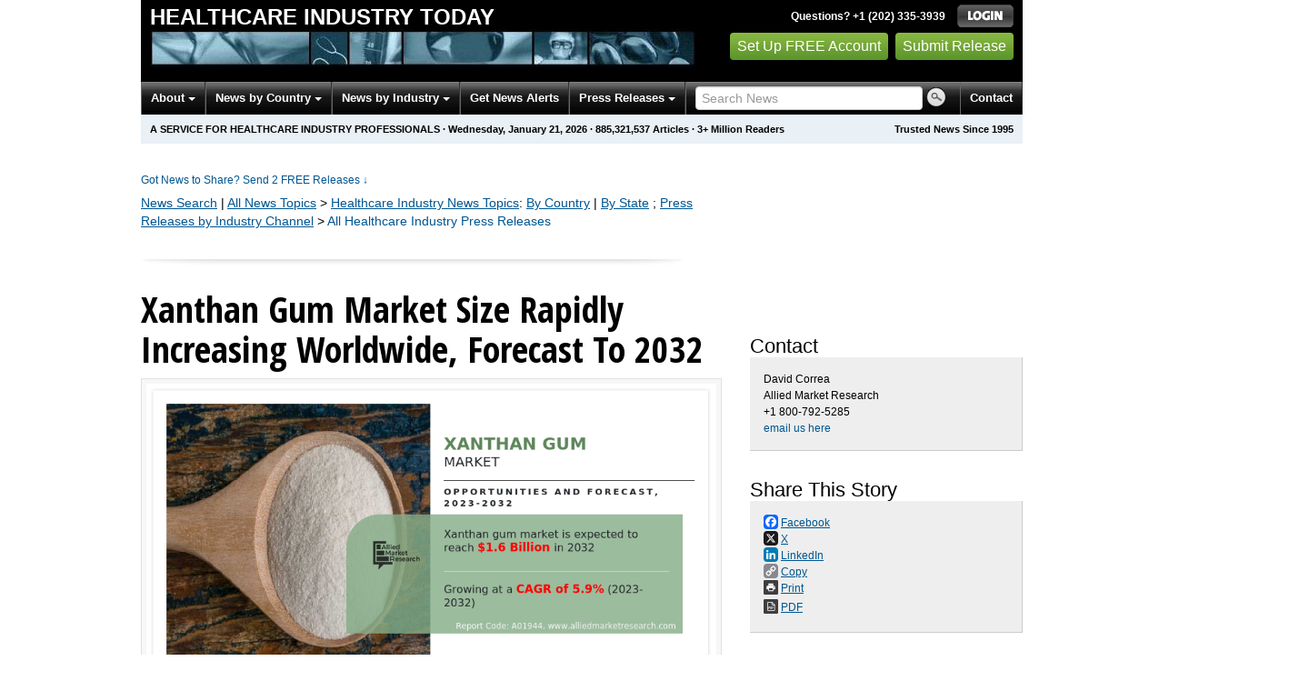

--- FILE ---
content_type: text/html
request_url: https://health.einnews.com/pr_news/673858392/xanthan-gum-market-size-rapidly-increasing-worldwide-forecast-to-2032
body_size: 12638
content:
<!DOCTYPE html>
<html lang="en-US" prefix="og: http://ogp.me/ns# article: http://ogp.me/ns/article#" xml:lang="en-US" xmlns="http://www.w3.org/1999/xhtml">
  <head>
    <title>Xanthan Gum Market Size Rapidly Increasing Worldwide, Forecast To 2032 - Healthcare Industry Today - EIN Presswire</title>
    <meta http-equiv="Content-Type" content="text/html; charset=utf-8" />
    <meta name="robots" content="nofollow" />
    <meta name="description" content="xanthan gum market size is projected to reach $1.6 billion by 2032, growing at a CAGR of 5.9% from 2023 to 2032" />
    <meta name="keywords" content=" xanthan gum market" />
    <meta name="viewport" content="width=device-width, initial-scale=1.0" />
    <meta name="pubdate" content="2023-12-08" />
    <meta name="generator" content="Ramaze" />
    <meta name="author" content="EIN News" />
    <link rel="image_src" href="/images/ein_logo_transparent.png" />
    <link href="https://www.einnews.com/pr_news/673858392/xanthan-gum-market-size-rapidly-increasing-worldwide-forecast-to-2032" rel="canonical" />
    <link href="/favicon.ico" rel="shortcut icon" type="image/ico" />
    <meta property="og:site_name" content="EIN News" />
    <meta property="fb:app_id" content="220949961382102" />
    <meta property="og:title" content="Xanthan Gum Market Size Rapidly Increasing Worldwide, Forecast To 2032" />
    <meta property="og:url" content="https://www.einnews.com/pr_news/673858392/xanthan-gum-market-size-rapidly-increasing-worldwide-forecast-to-2032" />
    <meta property="og:type" content="article" />
    <meta property="og:description" content="xanthan gum market size is projected to reach $1.6 billion by 2032, growing at a CAGR of 5.9% from 2023 to 2032" />
    <meta property="og:image" content="https://img.einnews.com/ampsize/583795/xanthan-gum-market-growth.png" />
    <meta property="og:image:width" content="847" />
    <meta property="og:image:height" content="470" />
    <meta property="og:image:type" content="image/png" />
    <meta property="twitter:card" content="summary" />
    <meta property="twitter:site" content="@einnews" />
    <meta property="twitter:image" content="https://img.einnews.com/twitter/583795/xanthan-gum-market-growth.png" />
    <meta property="article:published_time" content="2023-12-08T18:23:46+0000" />
    <meta property="article:modified_time" content="2023-12-08T18:24:22+0000" />
    <meta property="og:updated_time" content="2023-12-08T18:24:22+0000" />
    <meta content="David Correa" property="author" />
    <link rel="amphtml" href="https://health.einnews.com/amp/pr_news/673858392/xanthan-gum-market-size-rapidly-increasing-worldwide-forecast-to-2032" />
    <link href="/css/bootstrap-2.3.1.ein2.min.css?v55493830b-43" media="screen, print" rel="stylesheet" type="text/css" />
    <link href="https://fonts.googleapis.com/css?family=Open+Sans+Condensed:700" rel="stylesheet" type="text/css" />
    <link href="//fonts.googleapis.com/css?family=Roboto:300" rel="stylesheet" type="text/css" />
    <link href="//fonts.googleapis.com/css?family=Lato:300,400,700,400italic" rel="stylesheet" type="text/css" />
    <link href="/css/font-awesome.min.css" media="screen" rel="stylesheet" type="text/css" />
    <link href="/css/jquery-ui-1.10.0.datepicker.min.css" media="screen" rel="stylesheet" type="text/css" />
    <link href="/css/screen_2017p1.css?v55493830b-43" media="screen" rel="stylesheet" type="text/css" />
    <link href="/css/screen_2017p1.css?v55493830b-43" media="print" rel="stylesheet" type="text/css" />
    <!--[if IE]>
      <link href="/css/ie.css?v55493830b-43" media="screen" rel="stylesheet" type="text/css" />
    <![endif]-->
    <!--[if lte IE 7]>
      <link href="/css/ie7.css?v55493830b-43" media="screen" rel="stylesheet" type="text/css" />
    <![endif]-->
    <link href="/css/special_offer.css?v55493830b-43" media="screen" rel="stylesheet" type="text/css" />
    
    
    <script>
      window.dataLayer = window.dataLayer || [];
      window.dataLayer.push({
       'ein_plan_name': '',
       'ein_user_id': 0,
       'ein_user_category': '',
       'ein_promo': '',
       'ein_filtered_path': '',
      });
      window.dataLayer.push({
        'cookie_settings': 'alpha',
      });
      window.dataLayer.push({
       'event': 'lynt_does_something_fishy',
       });
    </script>
    <!-- Google Tag Manager -->
    <script>(function(w,d,s,l,i){w[l]=w[l]||[];w[l].push({'gtm.start':
    new Date().getTime(),event:'gtm.js'});var f=d.getElementsByTagName(s)[0],
    j=d.createElement(s),dl=l!='dataLayer'?'&l='+l:'';j.async=true;j.src=
    'https://www.googletagmanager.com/gtm.js?id='+i+dl;f.parentNode.insertBefore(j,f);
    })(window,document,'script','dataLayer','GTM-KMC2PLL');</script>
    <noscript><iframe src="https://www.googletagmanager.com/ns.html?id=GTM-KMC2PLL" height="0" width="0" style="display:none;visibility:hidden"></iframe></noscript>
    <!-- End Google Tag Manager -->
    <script async="async" src="https://securepubads.g.doubleclick.net/tag/js/gpt.js"></script>
  </head>
  <body>
    <header>
      <div class="header-main">
        <div class="header-left">
          <div class="header-title">
            <div class="masthead-logo">
              <a href="/">Healthcare Industry Today</a>
            </div>
          </div>
          <a class="header-image" href="/">  <img alt="logo" height="41" src="/masthead_banner/health_2017" width="600" /></a>
        </div>
        <div class="header-right">
          <div>
            <span class="bt">Questions? +1 (202) 335-3939</span>
            <a href="https://health.einnews.com/login?url=https%3A%2F%2Fhealth.einnews.com%2Fpr_news%2F673858392%2Fxanthan-gum-market-size-rapidly-increasing-worldwide-forecast-to-2032">
              <img alt="Login" src="/images/bt_login.png" />
            </a>
          </div>
          <div class="btn-area">
            <a class="green_button" href="/account/signup_new?url=https%3A%2F%2Fhealth.einnews.com%2Fpr_news%2F673858392%2Fxanthan-gum-market-size-rapidly-increasing-worldwide-forecast-to-2032">
              Set Up FREE Account
            </a>
            <a class="green_button" href="https://www.einpresswire.com/why-us?promo=4700" target="_blank">Submit Release</a>
          </div>
        </div>
      </div>
      <div class="navbar-e-holder">
        <div class="navbar-e">
          <div class="expandonly pull-right">
            <form action="/search" enctype="multipart/form-data" method="post">
              <fieldset class="unstyled">
                <input class="text" name="query" placeholder="Search News" type="text" value="" />
                <input alt="Search" class="nbtn" src="/images/bt_search.png" type="image" />
              </fieldset>
            </form>
          </div>
          <button class="navbar-button navbar-mobile" type="button">
            <div class="icon-bar"></div>
            <div class="icon-bar"></div>
            <div class="icon-bar"></div>
          </button>
          <ul class="left-menu menu">
            <li class="about">
              <a class="dropdown-toggle dropdown-on-mouseover" data-target=".navbar-e .about, .navbar-e-sub .about" data-toggle="dropdown" href="/about">
                About
                <b class="caret"></b>
              </a>
            </li>
            <li class="countries">
              <a class="dropdown-toggle dropdown-on-mouseover" data-target=".navbar-e .countries, .navbar-e-sub .countries" data-toggle="dropdown" href="/all_countries" id="menu-regions">
                News by Country
                <b class="caret"></b>
              </a>
            </li>
            <li class="industry">
              <a class="dropdown-toggle dropdown-on-mouseover" data-target=".navbar-e .industry, .navbar-e-sub .industry" data-toggle="dropdown" href="https://www.einnews.com/#by_topics">
                News by Industry
                <b class="caret"></b>
              </a>
            </li>
            <li>
              <a href="/my-newsletters/maker">Get News Alerts</a>
            </li>
            <li class="press-releases">
              <a class="dropdown-toggle dropdown-on-mouseover" data-target=".navbar-e .press-releases, .navbar-e-sub .press-releases" data-toggle="dropdown" href="https://www.einpresswire.com/?promo=4700" id="menu-browse">
                Press Releases
                <b class="caret"></b>
              </a>
            </li>
            <li class="expandonly">
              <a href="https://health.einnews.com/contact">Contact</a>
            </li>
          </ul>
          <div class="expandhide auto-resize">
            <form action="/search" enctype="multipart/form-data" method="post">
              <fieldset class="unstyled">
                <input class="text" name="query" placeholder="Search News" type="text" value="" />
                <input alt="Search" class="nbtn" src="/images/bt_search.png" type="image" />
              </fieldset>
            </form>
          </div>
          <div class="pull-right navbar-mobile expandhide">
            <ul class="menu">
              <li>
                <a href="https://health.einnews.com/contact">Contact</a>
              </li>
            </ul>
          </div>
          <div class="pull-right navbar-notmobile expandhide">
            <ul class="menu">
              <li>
                <a href="https://health.einnews.com/contact">Contact</a>
              </li>
            </ul>
          </div>
        </div>
        <div class="navbar-e-sub">
          <ul class="left-menu menu">
            <li class="about">
              <span class="space">
                About
                <b class="caret"></b>
              </span>
              <ul class="text-left dropdown-menu" role="menu">
                <li>
                  <a href="https://www.einnews.com/company">About EIN Newsdesk</a>
                </li>
                <li>
                  <a href="https://www.einnews.com/help-howto-video/">How-to Videos
                  <i class="fa fa-video-camera"></i></a>
                </li>
                <li>
                  <a href="/services">Services</a>
                </li>
                <li>
                  <a href="https://www.facebook.com/einnews/" target="_blank">EIN Newsdesk on Facebook</a>
                </li>
              </ul>
            </li>
            <li class="countries">
              <span class="space">
                News by Country
                <b class="caret"></b>
              </span>
              <ul class="text-left dropdown-menu" role="menu">
                <li>
                  <a href="/all_countries">News by Country</a>
                </li>
                <li>
                  <a href="/us_states">News by U.S. State</a>
                </li>
              </ul>
            </li>
            <li class="industry">
              <span class="space">
                News by Industry
                <b class="caret"></b>
              </span>
              <ul class="text-left dropdown-menu" role="menu">
                <li>
                  <a href="https://www.einnews.com/#by_topics">News by Industry</a>
                </li>
                <li>
                  <a href="https://agriculture.einnews.com/">Agriculture</a>
                </li>
                <li>
                  <a href="https://automotive.einnews.com/">Automotive</a>
                </li>
                <li>
                  <a href="https://banking.einnews.com/">Banking</a>
                </li>
                <li>
                  <a href="https://education.einnews.com/">Education</a>
                </li>
                <li>
                  <a href="https://energy.einnews.com/">Energy</a>
                </li>
                <li>
                  <a href="https://health.einnews.com/">Healthcare</a>
                </li>
                <li>
                  <a href="https://it.einnews.com/">IT</a>
                </li>
                <li>
                  <a href="https://law.einnews.com/">Law</a>
                </li>
                <li>
                  <a href="https://media.einnews.com/">Media</a>
                </li>
                <li>
                  <a href="https://military.einnews.com/">Military</a>
                </li>
                <li>
                  <a href="https://mining.einnews.com/">Mining</a>
                </li>
                <li>
                  <a href="https://realestate.einnews.com/">Real Estate</a>
                </li>
                <li>
                  <a href="https://tech.einnews.com/">Technology</a>
                </li>
                <li>
                  <a href="https://telecomindustry.einnews.com/">Telecom</a>
                </li>
                <li>
                  <a href="https://travel.einnews.com/">Travel</a>
                </li>
                <li class="divider"></li>
                <li>
                  <a href="https://www.einnews.com/">See More</a>
                </li>
                <li>
                  <a href="/my-newsletters/maker">Create Your Own</a>
                </li>
              </ul>
            </li>
            <li>
              <span class="space">Get News Alerts</span>
            </li>
            <li class="press-releases">
              <span class="space">
                Press Releases
                <b class="caret"></b>
              </span>
              <ul class="text-left dropdown-menu" role="menu">
                <li role="menuitem">
                  <a href="https://www.einpresswire.com/land?promo=4700" target="_blank">Submit Press Release</a>
                </li>
                <li role="menuitem">
                  <a href="https://www.einpresswire.com/featured-press-releases?promo=4700" target="_blank">Browse Featured Press Releases</a>
                </li>
                <li role="menuitem">
                  <a href="https://www.einpresswire.com/all-press-releases?promo=4700" target="_blank">Browse All Press Releases</a>
                </li>
                <li role="menuitem">
                  <a href="/market-research-reports">Market Research Reports</a>
                </li>
              </ul>
            </li>
          </ul>
        </div>
      </div>
      <div class="eh-ribbon">
        <div class="pull-right">
          Trusted News Since 1995
        </div>
        <span class="prof not-if-mobile-w820">A service for healthcare industry professionals</span>
        <span class="not-if-mobile-w820">&middot;</span>
        <span class="date">Wednesday, January 21, 2026</span>
        <span class="not-if-mobile-w430">
          &middot;
          <a class="article_live_counter" href="/live_feed">885,321,537</a>
          Articles
        </span>
        <span class="not-if-mobile-w550">
          &middot;
          3+ Million Readers
        </span>
      </div>
    </header>
    <div class="main">
      <div class="black_sidebar_on inside">
        <div id="div-gpt-ad-2082147-5" style="margin: 10px 0px;">
        </div>
        <div id="div-gpt-ad-2082147-6"></div>
        <script type="text/javascript" charset="utf-8">
        function createSizeMapping(sizes) {
          let sizeMappingBuilder = window.googletag.sizeMapping();
          sizes.forEach(size => {
            // Adjust the viewport size if you have specific requirements
            sizeMappingBuilder.addSize([0, 0], size);
          });
          return sizeMappingBuilder.build();
        }
        
        window.googletag = window.googletag || { cmd: [] };
        
        googletag.cmd.push(function() {
          let type;
          let t_div;
          if( $(window).width() >= 970 ) {
            let headerMapping = createSizeMapping([[970, 90], [970, 250]]);
            t_div = 'div-gpt-ad-2082147-5';
            window.googletag.defineSlot('/22952752601/header', [[970, 90], [970, 250]], t_div).addService(googletag.pubads()).defineSizeMapping(headerMapping);
            type = 'desktop';
          } else {
            let headerMapping2 = createSizeMapping([[320, 50]]);
            t_div = 'div-gpt-ad-2082147-6';
            window.googletag.defineSlot('/22952752601/header', [[320, 50]], t_div).addService(googletag.pubads()).defineSizeMapping(headerMapping2);
            type = 'mobile';
          }
        
          window.googletag.pubads().setTargeting('site', 'einnews.com');
          window.googletag.pubads().setTargeting('page_url', 'einnews.com');
          window.googletag.pubads().setTargeting('environment', 'prod'); // or staging for development
          window.googletag.pubads().enableSingleRequest();
          window.googletag.enableServices();
        
          window.googletag.display(t_div);
        
          if(console) {
            console.log('Finished asking for google ad (type: ' + type + ')');
          }
        });
        </script>
        <div class="row-fluid">
          <div class="main-content span-m">
            <div class="flash_default">
              
              
            </div>
            <div class="dnc mrae mrae-top">
              <a href="https://www.einpresswire.com/pricing?promo=1501" target="_blank">
                Got News to Share? Send 2 FREE Releases
                <span class="darr">&darr;</span>
              </a>
            </div>
            
            <div class="crumbs fleft">
              <span class="crumbs_fake">
                <a href="https://health.einnews.com/search">News Search</a>
                |
                <a href="https://www.einnews.com/">All News Topics</a>
                &gt;
                <a href="https://health.einnews.com/sections">Healthcare Industry<span class="hide-on-phone"> News Topics</span></a><span class="hide-on-phone">:</span>
                <span class="hide-on-phone">
                  <a href="https://health.einnews.com/all_countries" tabindex="-1">By Country</a>
                  |
                  <a href="https://health.einnews.com/us_states" tabindex="-1">By State</a>
                </span>
              </span>
              
              <span class="crumbs_fake">
                ;
                <a href="https://www.einnews.com/press-release-distribution">Press Releases by Industry Channel</a>
              </span>
              &gt;
              <a href="/pr_archive">All Healthcare Industry Press Releases</a>
            </div>
            
            <div>
              <div class="other-main">
                <div class="room_for_float">
                  <img alt="" src="/images/2013/post-sep.jpg" />
                </div>
                <div dir="auto" id="pr-article-wrapper" role="main">
                  <h1>Xanthan Gum Market Size Rapidly Increasing Worldwide, Forecast To 2032</h1>
                  <div class="imported">
                    <div class="pr_images_column v3larger" style="max-width:847px"><div class="pr_image"><img src="https://img.einnews.com/ampsize/583795/xanthan-gum-market-growth.png" width="847" height="470" alt="Xanthan Gum Market Growth" title="The global xanthan gum market was valued for $0" /><p>Xanthan Gum Market Growth</p></div></div><p style="margin-bottom:1em;font-size:115%;"><i>xanthan gum market size is projected to reach $1.6 billion by 2032, growing at a CAGR of 5.9% from 2023 to 2032</i></p>
                    <p>PORTLAND, OREGON, UNITED STATES, December 8, 2023 /<a href="https://www.einpresswire.com/?promo=4700" dir="auto" rel="external" target="_blank">EINPresswire.com</a>/ -- The global <a href="https://www.alliedmarketresearch.com/xanthan-gum-market" rel="external nofollow" target="_blank">xanthan gum market</a> was valued for $0.8 billion in 2018 and is estimated to reach $1.6 billion by 2032, exhibiting a CAGR of 5.9% from 2023 to 2032. </p>
                    <p>Allied Market Research published a report, titled, &quot;Xanthan gum Market By Form (Powder and Liquid), By Grade (Food Grade, Industrial Grade, Pharmaceutical Grade, and Others), By End-use Industry (Food and Beverage, Oil &amp; Gas, Pharmaceutical, Personal Care &amp; Cosmetics, and Others), By Region (North America, Europe, Asia-Pacific, and LAMEA): Global Opportunity Analysis And Industry Forecast, 2023-2032&quot;. Xanthan gum is widely used in the food &amp; beverage industry as a thickening, stabilizing, and emulsifying agent. It helps bind ingredients together, providing a better crumb and texture in gluten-free bread, cakes, and other baked goods. </p>
                    <p>Download Sample Pages of Research Overview: <a href="https://www.alliedmarketresearch.com/request-sample/2275" rel="external nofollow" target="_blank">https://www.alliedmarketresearch.com/request-sample/2275</a>  </p>
                    <p>Prime determinants of growth </p>
                    <p>The xanthan gum market is driven by its versatile properties and wide number applications in various industries. High cost of xanthan gum and availability of relatively cheap substitutes hamper the market growth. On the other hand, increase in demand for oil and gas drilling is creating lucrative opportunities for the market growth. </p>
                    <p>Leading Market Players: - </p>
                    <p>Cargill Incorporated </p>
                    <p>DuPont De Nemours, Inc. </p>
                    <p>The Archer-Daniels-Midland Company </p>
                    <p>Foodchem International Corporation </p>
                    <p>Deosen Biochemical Ltd. </p>
                    <p>Tate and Lyle PLC </p>
                    <p>Ingredion Incorporated </p>
                    <p>CP Kelco ApS </p>
                    <p>Solvay S.A. </p>
                    <p>C.E. Roeper GmbH. </p>
                    <p>The report provides a detailed analysis of these key players in the global xanthan gum market. These players have adopted different strategies such as new product launches, collaborations, expansion, joint ventures, agreements, and others to increase their market share and maintain dominant shares in different regions. The report is valuable in highlighting business performance, operating segments, product portfolio, and strategic moves of market players to showcase the competitive scenario. </p>
                    <p>The powder segment maintained its lead position during the forecast period </p>
                    <p>Based on form, the powder xanthan gum segment accounted for the largest share in 2022, contributing to more than four-fifths of the global xanthan gum market revenue due to xanthan gum is a key ingredient in gluten-free and allergen-free food formulations. It helps replicate the texture and structure that gluten provides in traditional products, making it essential for creating gluten-free alternatives that closely match their conventional counterparts. However, the liquid segment is anticipated to grow at the highest CAGR of 6.2% during the forecast period. </p>
                    <p>Have Any Query? Ask Our Expert : <a href="https://www.alliedmarketresearch.com/purchase-enquiry/2275" rel="external nofollow" target="_blank">https://www.alliedmarketresearch.com/purchase-enquiry/2275</a>  </p>
                    <p>The food grade segment maintained its lead position during the forecast period </p>
                    <p>Based on grade, the food grade segment accounted for the largest share in 2022, contributing to nearly three-fifths of the global xanthan gum market revenue, and is anticipated to grow at the highest CAGR of 6.1% during the forecast period, due to food safety regulations and standards have become increasingly stringent in many parts of the world. The use of food-grade ingredients and materials is often mandated to ensure that food products are safe for consumption. Businesses are adopting food-grade materials and ingredients to comply with these regulations and to enhance their brand reputation. </p>
                    <p>The food and beverages segment maintained its lead position during the forecast period </p>
                    <p>On the basis of the end-use industry, the construction segment dominated the largest market share in 2022 contributing to around half of the global xanthan gum market revenue and held the major CAGR of 6.04% in 2032, due to the construction industry experiencing growth and increased activity globally. With construction projects taking place around the clock, there is a growing demand for reliable and efficient lighting solutions, including Xanthan gums. </p>
                    <p>Want to Access the Statistical Data and Graphs, Key Players&#39; Strategies: <a href="https://www.alliedmarketresearch.com/xanthan-gum-market/purchase-options" rel="external nofollow" target="_blank">https://www.alliedmarketresearch.com/xanthan-gum-market/purchase-options</a>  </p>
                    <p>Asia-Pacific to maintain its dominance by 2032 </p>
                    <p>Based on region, Asia-Pacific held the highest market share in terms of revenue in 2022, accounting for more than two-fifths of the global xanthan gum market and is anticipated to grow at the highest CAGR of 6.1% during the forecast period due to the Asia Pacific region having experienced rapid urbanization and rising disposable incomes, leading to increased demand for processed and convenience food. Applications of xanthan gum in enhancing texture, stability, and quality of these products have driven its demand. </p>
                    <p>For More Details: <a href="https://www.prnewswire.com/news-releases/xanthan-gum-market-to-garner-1-6-billion-globally-by-2030-at-5-9-cagr-says-allied-market-research-301971191.html" rel="external nofollow" target="_blank">https://www.prnewswire.com/news-releases/xanthan-gum-market-to-garner-1-6-billion-globally-by-2030-at-5-9-cagr-says-allied-market-research-301971191.html</a>  </p>
                    <p>More Related Reports: </p>
                    <p>Flexible Packaging Market : <a href="https://www.alliedmarketresearch.com/flexible-packaging-market" rel="external nofollow" target="_blank">https://www.alliedmarketresearch.com/flexible-packaging-market</a>  </p>
                    <p>Corrugated Packaging Market : <a href="https://www.alliedmarketresearch.com/corrugated-packaging-market-A15511" rel="external nofollow" target="_blank">https://www.alliedmarketresearch.com/corrugated-packaging-market-A15511</a>  </p>
                    <p>Electrostatic Discharge (ESD) Packaging Market : <a href="https://www.alliedmarketresearch.com/electrostatic-discharge-esd-packaging-market-A16831" rel="external nofollow" target="_blank">https://www.alliedmarketresearch.com/electrostatic-discharge-esd-packaging-market-A16831</a>  </p>
                    <p>About Us </p>
                    <p>Allied Market Research (AMR) is a full-service market research and business-consulting wing of Allied Analytics LLP based in Portland, Oregon. Allied Market Research provides global enterprises as well as medium and small businesses with unmatched quality of &quot;Market Research Reports&quot; and &quot;Business Intelligence Solutions.&quot; AMR has a targeted view to provide business insights and consulting to assist its clients to make strategic business decisions and achieve sustainable growth in their respective market domain. </p>
                    <p>We are in professional corporate relations with various companies and this helps us in digging out market data that helps us generate accurate research data tables and confirms utmost accuracy in our market forecasting. Allied Market Research CEO Pawan Kumar is instrumental in inspiring and encouraging everyone associated with the company to maintain high quality of data and help clients in every way possible to achieve success. Each and every data presented in the reports published by us is extracted through primary interviews with top officials from leading companies of domain concerned. Our secondary data procurement methodology includes deep online and offline research and discussion with knowledgeable professionals and analysts in the industry. </p><p class="contact" dir="auto" style="margin: 1em 0;">David Correa<br />
                    Allied Market Research<br />
                    +1 800-792-5285<br />
                    <a href="http://www.einpresswire.com/contact_author/673858392">email us here</a><br />
                    Visit us on social media:<br />
                    <a href="https://www.facebook.com/alliedmarketresearch">Facebook</a><br />
                    <a href="https://twitter.com/allied_market">Twitter</a><br />
                    <a href="https://www.linkedin.com/company/allied-market-research">LinkedIn</a></p>
                    <div class="website" style="padding:5px 0;"><div class="dynamic-iframe" data-width="960" data-height="720"  data-src="https://www.alliedmarketresearch.com/xanthan-gum-market"  data-frameborder="0" data-style="width:100%;"></div></div>
                    <img class="prtr" height="1" src="https://health.einnews.com/tracking/article.gif?aid=673858392&amp;section=einpresswire&amp;a=786cGgMc_Llz8NhM&amp;i=1gDKwGgDqdzBJrLe" width="1" />
                  </div>
                  <script type="application/ld+json">{"@context":"https://schema.org","@type":"NewsArticle","headline":"Xanthan Gum Market Size Rapidly Increasing Worldwide, Forecast To 2032","name":"Xanthan Gum Market Size Rapidly Increasing Worldwide, Forecast To 2032","mainEntityOfPage":"https://www.einnews.com/pr_news/673858392/xanthan-gum-market-size-rapidly-increasing-worldwide-forecast-to-2032","datePublished":"2023-12-08T18:23:46Z","dateModified":"2023-12-08T18:23:46Z","publisher":{"@type":"Organization","name":"EIN Presswire","logo":{"@type":"ImageObject","url":"http://images00.einpresswire.com/01038-einpresswire-logo-320x50.gif","width":320,"height":50}},"image":{"@id":"https://img.einnews.com/ampsize/583795/xanthan-gum-market-growth.png#primaryimage"},"isPartOf":{"@id":"https://www.einnews.com/pr_news/673858392/xanthan-gum-market-size-rapidly-increasing-worldwide-forecast-to-2032"},"author":{"@type":"Person","name":"David Correa"}}</script>
                  <script type="application/ld+json">{"@context":"https://schema.org","@graph":[{"@id":"https://img.einnews.com/ampsize/583795/xanthan-gum-market-growth.png#primaryimage","@type":"ImageObject","url":"https://img.einnews.com/ampsize/583795/xanthan-gum-market-growth.png","width":847,"height":470},{"@id":"https://www.einnews.com/pr_news/673858392/xanthan-gum-market-size-rapidly-increasing-worldwide-forecast-to-2032","@type":"WebPage","name":"Xanthan Gum Market Size Rapidly Increasing Worldwide, Forecast To 2032","primaryImageOfPage":{"@id":"https://img.einnews.com/ampsize/583795/xanthan-gum-market-growth.png#primaryimage"},"description":"xanthan gum market size is projected to reach $1.6 billion by 2032, growing at a CAGR of 5.9% from 2023 to 2032"}]}</script>
                </div>
                <div class="little-bigger">
                  <div id="powered-by-prnews">
                    Powered by
                    <a href="https://www.einpresswire.com/" rel="nofollow">
                      <img alt="EIN Presswire" height="30" src="/images/2020/EIN_claim-color_positive.svg" style="max-width:130px;max-height:30px;" />
                    </a>
                  </div>
                </div>
                <div class="little-bigger">
                  <p class="channels">
                    Distribution channels:
                    <a href="http://www.einpresswire.com/channel/food-beverages" target="_blank">Food &amp; Beverage Industry</a>, <a href="http://www.einpresswire.com/channel/healthcare-pharmaceuticals" target="_blank">Healthcare &amp; Pharmaceuticals Industry</a>
                  </p>
                  <p>
                    Legal Disclaimer:
                  </p>
                  <p>
                    EIN Presswire provides this news content "as is" without warranty of any kind. We do not accept any responsibility or liability
                    for the accuracy, content, images, videos, licenses, completeness, legality, or reliability of the information contained in this
                    article. If you have any complaints or copyright issues related to this article, kindly contact the author above.
                  </p>
                  <a href="http://www.einpresswire.com/why-us?promo=4700" target="_blank">Submit your press release</a>
                </div>
              </div>
            </div>
          </div>
          <div class="sidebar span-s" role="complementary">
            <div class="inside">
              <div class="sidebar-white-block">
                <div class="pr-sidebar">
                  <div class="as-item">
                    <div class="as-title">
                      Contact
                    </div>
                    <div class="as-block">
                      David Correa
                      <br />
                      Allied Market Research
                      <br />
                      +1 800-792-5285
                      <br />
                      <a href="https://www.einpresswire.com/contact_author/673858392?promo=4700">email us here</a>
                    </div>
                  </div>
                  <div class="as-item">
                    <div class="as-title">
                      Share This Story
                    </div>
                    <div class="as-block dashboard-actions">
                      <div class="sv2-social-icon">
                        <a href="http://www.facebook.com/sharer.php?u=https%3A%2F%2Fhealth.einnews.com%2Farticle%2F673858392%2Fxanthan-gum-market-size-rapidly-increasing-worldwide-forecast-to-2032&amp;t=Xanthan+Gum+Market+Size+Rapidly+Increasing+Worldwide%2C+Forecast+To+2032+-+Healthcare+Industry+Today+-+EIN+Presswire"><span class="a2a_button a2a_facebook">
                          <svg aria-hidden="true" focusable="false" viewBox="0 0 32 32" xmlns="http://www.w3.org/2000/svg">
                            <path d="M28 16c0-6.627-5.373-12-12-12S4 9.373 4 16c0 5.628 3.875 10.35 9.101 11.647v-7.98h-2.474V16H13.1v-1.58c0-4.085 1.849-5.978 5.859-5.978.76 0 2.072.15 2.608.298v3.325c-.283-.03-.775-.045-1.386-.045-1.967 0-2.728.745-2.728 2.683V16h3.92l-.673 3.667h-3.247v8.245C23.395 27.195 28 22.135 28 16" fill="#fff"></path>
                          </svg>
                        </span>
                        <span>Facebook</span></a>
                        <a href="https://x.com/intent/post?text=Xanthan+Gum+Market+Booming+Worldwide+Opportunity%2C+Growth+Forecast+2032&amp;url=https%3A%2F%2Fhealth.einnews.com%2Farticle%2F673858392%2Fxanthan-gum-market-size-rapidly-increasing-worldwide-forecast-to-2032&amp;via=ein_news"><span class="a2a_button a2a_twitter">
                          <svg aria-hidden="true" focusable="false" viewBox="0 0 32 32" xmlns="http://www.w3.org/2000/svg">
                            <path d="M21.751 7h3.067l-6.7 7.658L26 25.078h-6.172l-4.833-6.32-5.531 6.32h-3.07l7.167-8.19L6 7h6.328l4.37 5.777L21.75 7Zm-1.076 16.242h1.7L11.404 8.74H9.58l11.094 14.503Z" fill="#fff"></path>
                          </svg>
                        </span>
                        <span>X</span></a>
                        <a href="http://www.linkedin.com/shareArticle?mini=true&amp;url=https%3A%2F%2Fhealth.einnews.com%2Farticle%2F673858392%2Fxanthan-gum-market-size-rapidly-increasing-worldwide-forecast-to-2032&amp;title=Xanthan+Gum+Market+Size+Rapidly+Increasing+Worldwide%2C+Forecast+To+2032+-+Healthcare+Industry+Today+-+EIN+Presswire"><span class="a2a_button a2a_linkedin">
                          <svg aria-hidden="true" focusable="false" viewBox="0 0 32 32" xmlns="http://www.w3.org/2000/svg">
                            <path d="M6.227 12.61h4.19v13.48h-4.19zm2.095-6.7a2.43 2.43 0 0 1 0 4.86c-1.344 0-2.428-1.09-2.428-2.43s1.084-2.43 2.428-2.43m4.72 6.7h4.02v1.84h.058c.56-1.058 1.927-2.176 3.965-2.176 4.238 0 5.02 2.792 5.02 6.42v7.395h-4.183v-6.56c0-1.564-.03-3.574-2.178-3.574-2.18 0-2.514 1.7-2.514 3.46v6.668h-4.187z" fill="#fff"></path>
                          </svg>
                        </span>
                        <span>LinkedIn</span></a>
                        <a class="js-copy-clipboard" data-url="https://health.einnews.com/article/673858392/xanthan-gum-market-size-rapidly-increasing-worldwide-forecast-to-2032" href="#"><span class="a2a_button a2a_copy">
                          <svg aria-hidden="true" focusable="false" viewBox="0 0 32 32" xmlns="http://www.w3.org/2000/svg">
                            <path d="M7.591 21.177q0-.54.377-.917l2.804-2.804a1.24 1.24 0 0 1 .913-.378q.565 0 .97.43-.038.041-.255.25-.215.21-.29.29a3 3 0 0 0-.2.256 1.1 1.1 0 0 0-.177.344 1.4 1.4 0 0 0-.046.37q0 .54.377.918a1.25 1.25 0 0 0 .918.377q.19.001.373-.047.189-.056.345-.175.135-.09.256-.2.15-.14.29-.29c.14-.142.223-.23.25-.254q.445.42.445.984 0 .539-.377.916l-2.778 2.79a1.24 1.24 0 0 1-.917.364q-.54-.001-.917-.35l-1.982-1.97a1.22 1.22 0 0 1-.378-.9zm9.477-9.504q0-.54.377-.917l2.777-2.79a1.24 1.24 0 0 1 .913-.378q.525-.001.917.364l1.984 1.968q.38.378.38.903 0 .54-.38.917l-2.802 2.804a1.24 1.24 0 0 1-.916.364q-.565 0-.97-.418.038-.04.255-.25a8 8 0 0 0 .29-.29q.108-.12.2-.255.121-.156.176-.344.048-.181.047-.37 0-.538-.377-.914a1.25 1.25 0 0 0-.917-.377q-.205 0-.37.046-.172.046-.346.175a4 4 0 0 0-.256.2q-.08.076-.29.29l-.25.258q-.441-.417-.442-.983zM5.003 21.177q0 1.617 1.146 2.736l1.982 1.968c.745.75 1.658 1.12 2.736 1.12q1.63 0 2.75-1.143l2.777-2.79c.75-.747 1.12-1.66 1.12-2.737q.002-1.66-1.183-2.818l1.186-1.185q1.16 1.185 2.805 1.186 1.617 0 2.75-1.13l2.803-2.81q1.127-1.132 1.128-2.748 0-1.62-1.146-2.738L23.875 6.12Q22.758 4.999 21.139 5q-1.63 0-2.75 1.146l-2.777 2.79c-.75.747-1.12 1.66-1.12 2.737q-.002 1.658 1.183 2.817l-1.186 1.186q-1.16-1.186-2.805-1.186-1.617 0-2.75 1.132L6.13 18.426Q5 19.559 5 21.176z" fill="#fff"></path>
                          </svg>
                        </span>
                        <span>Copy</span></a>
                        <a href="/article_print/673858392/xanthan-gum-market-size-rapidly-increasing-worldwide-forecast-to-2032"><span class="icon-print-o">
                          <svg class="icon icon-print o-footer__social-icon">
                            <use xlink:href="/images/2019/symbol2.svg#icon-print"></use>
                          </svg>
                        </span>
                        <span>Print</span></a>
                        <a href="https://0e190a550a8c4c8c4b93-fcd009c875a5577fd4fe2f5b7e3bf4eb.ssl.cf2.rackcdn.com/EINPresswire-673858392-xanthan-gum-market-size-rapidly-increasing-worldwide-forecast-to-2032-1.pdf"><span class="icon-pdf-o">
                          <svg class="icon icon-pdf o-footer__social-icon">
                            <use xlink:href="/images/2019/symbol2.svg#icon-pdf"></use>
                          </svg>
                        </span>
                        <span>PDF</span></a>
                      </div>
                      <div class="js-copy-result"></div>
                    </div>
                  </div>
                  <div class="as-item-w">
                    <div class="as-title">
                      More From This Source
                    </div>
                    <div class="as-block">
                      <div class="headline">
                        <a href="/pr_news/872473482/global-automotive-led-lighting-market-climbs-from-16b-to-32-2b-by-2031">Global Automotive LED Lighting Market Climbs from $16B to $32.2B by 2031</a>
                      </div>
                      <div class="headline">
                        <a href="/pr_news/874455882/helium-market-is-booming-with-progressive-trends-and-future-opportunities-by-2032">Helium Market is Booming with Progressive Trends and Future Opportunities by 2032</a>
                      </div>
                      <div class="headline">
                        <a href="/pr_news/874455554/unified-endpoint-management-market-to-hit-53-6-bn-by-2030-at-31-7-cagr">Unified Endpoint Management Market to Hit $53.6 Bn by 2030 at 31.7% CAGR</a>
                      </div>
                      <a href="https://www.einpresswire.com/sources/u423940?promo=4700">View All Stories From This Source</a>
                    </div>
                  </div>
                </div>
              </div>
            </div>
          </div>
        </div>
      </div>
    </div>
    <footer>
      <div class="sitemap">
        <h2 class="subheading-osc g_roboto">News Monitoring and Press Release Distribution Tools</h2>
        <div class="row-fluid">
          <div class="span3">
            <section>
              <h3>News Topics</h3>
              <ul role="menu">
                <li>
                  <a href="https://www.einnews.com/">All News Topics</a>
                </li>
                <li role="menuitem">
                  <a href="/sections" tabindex="-1">Healthcare Industry News Topics</a>
                </li>
                <li role="menuitem">
                  <a href="/all_countries" tabindex="-1">Healthcare Industry News by Country</a>
                </li>
              </ul>
            </section>
            <section>
              <h3>Newsletters</h3>
              <ul role="menu">
                <li role="menuitem">
                  <a href="/my-newsletters/maker">Create Newsletter</a>
                </li>
                <li role="menuitem">
                  <a href="/my-newsletters/create_preset">Search Newsletters</a>
                </li>
                <li role="menuitem">
                  <a href="/all_newsletters">Browse Newsletters</a>
                </li>
              </ul>
            </section>
          </div>
          <div class="span3">
            <section>
              <h3>Press Releases</h3>
              <ul role="menu">
                <li role="menuitem">
                  <a href="https://www.einpresswire.com/land?promo=4700" target="_blank">Submit Press Release</a>
                </li>
                <li role="menuitem">
                  <a href="https://www.einpresswire.com/featured-press-releases?promo=4700" target="_blank">Browse Featured Press Releases</a>
                </li>
                <li role="menuitem">
                  <a href="https://www.einpresswire.com/all-press-releases?promo=4700" target="_blank">Browse All Press Releases</a>
                </li>
                <li role="menuitem">
                  <a href="/market-research-reports">Market Research Reports</a>
                </li>
              </ul>
            </section>
            <section>
              <h3>Events & Conferences</h3>
              <ul role="menu">
                <li role="menuitem">
                  <a href="https://www.einnews.com/events/search" title="Search Events and Conferences">Search Events</a>
                </li>
                <li class="highlight" role="menuitem">
                  <a href="https://www.einnews.com/events/" title="All Events and Conferences">Browse Events</a>
                </li>
              </ul>
            </section>
          </div>
          <div class="span3">
            <section>
              <h3>RSS Feeds</h3>
              <ul role="menu">
                <li role="menuitem">
                  <a href="/my-newsletters/maker">Create RSS Feed</a>
                </li>
                <li role="menuitem">
                  <a href="/my-rss/create_preset">Search RSS Feeds</a>
                </li>
                <li role="menuitem">
                  <a href="/all_rss">Browse RSS Feeds</a>
                </li>
              </ul>
            </section>
            <section>
              <h3>Other Services</h3>
              <ul role="menu">
                <li role="menuitem">
                  <a href="https://www.einpresswire.com/world-media-directory/?promo=4700" target="_blank">World Media Directory</a>
                </li>
                <li role="menuitem">
                  <a href="https://www.newsplugin.com/">NewsPlugin for Wordpress</a>
                </li>
                <li role="menuitem">
                  <a href="https://uspolitics.einnews.com/blog/archive_uspolitics_einnews_columnists">Blog Op/Ed</a>
                </li>
              </ul>
            </section>
          </div>
          <div class="span3">
            <section>
              <h3>Questions?</h3>
              <ul role="menu">
                <li role="menuitem">
                  <a href="/about">About EIN Newsdesk</a>
                </li>
                <li role="menuitem">
                  <a href="https://www.einnews.com/help-howto-video/">How-to Videos</a>
                </li>
                <li role="menuitem">
                  <a href="/terms">Terms &amp; Conditions</a>
                </li>
                <li role="menuitem">
                  <a href="/legal/editorial-guidelines">Editorial Guidelines</a>
                </li>
                <li role="menuitem">
                  <a href="/privacy_policy">Privacy Policy</a>
                </li>
                <li role="menuitem">
                  <a href="/contact_us">Contact</a>
                </li>
              </ul>
            </section>
            <br />
            <section>
              <ul role="menu">
                <li role="menuitem">
                  <a href="https://health.einnews.com/login?url=https%3A%2F%2Fhealth.einnews.com%2Fpr_news%2F673858392%2Fxanthan-gum-market-size-rapidly-increasing-worldwide-forecast-to-2032">Login</a>
                </li>
                <li role="menuitem">
                  <a href="https://health.einnews.com/account/signup">Sign Up</a>
                </li>
              </ul>
            </section>
          </div>
        </div>
      </div>
    </footer>
    <div class="footer">
      <p>
        <b>Healthcare Industry Today</b>
        by
        <a href="https://www.einnews.com/">EIN Newsdesk</a>
        &
        <a href="https://www.einpresswire.com/">EIN Presswire</a>
        (a <a href="https://www.einpresswire.com/">press release distribution</a> service)
      </p>
      <p>
        Follow EIN Presswire on
        <a href="https://www.facebook.com/einpresswire" target="_blank">Facebook</a>,
        <a href="https://www.linkedin.com/company/einpresswire/" target="_blank">LinkedIn</a>
        and
        <a href="https://einpresswire.substack.com/" target="_blank">Substack</a>
      </p>
      <p>
        <a href="http://www.newsmatics.com/">Newsmatics Inc.</a>, 1025 Connecticut Avenue NW, Suite 1000, Washington, DC 20036
        &middot; <a href="/contact_us">Contact</a>
        &middot; <a href="https://www.einnews.com/about">About</a>
      </p>
      <p>
        &copy; 1995-2026 Newsmatics Inc. &middot;
        All Rights Reserved
        &middot;
        <a href="/legal/terms">General Terms &amp; Conditions</a>
        &middot;
        <a href="/legal/privacy">Privacy Policy</a>
        &middot;
        <a data-cc="show-preferencesModal" href="#">Cookie Settings</a>
      </p>
    </div>
    <div class="footer-gdpr confirmed">
      <p>
        By continuing to use this site, you agree to our <a href="/legal/terms">Terms & Conditions</a>, last updated on September 30, 2025.
      </p>
      <button class="close"><svg aria-hidden="true" focusable="false" role="img" viewBox="0 0 352 512" xmlns="http://www.w3.org/2000/svg">&times;
      <path d="M242.72 256l100.07-100.07c12.28-12.28 12.28-32.19 0-44.48l-22.24-22.24c-12.28-12.28-32.19-12.28-44.48 0L176 189.28 75.93 89.21c-12.28-12.28-32.19-12.28-44.48 0L9.21 111.45c-12.28 12.28-12.28 32.19 0 44.48L109.28 256 9.21 356.07c-12.28 12.28-12.28 32.19 0 44.48l22.24 22.24c12.28 12.28 32.2 12.28 44.48 0L176 322.72l100.07 100.07c12.28 12.28 32.2 12.28 44.48 0l22.24-22.24c12.28-12.28 12.28-32.19 0-44.48L242.72 256z" fill="currentColor"></path></svg></button>
    </div>
    
    <ul class="hamburger-submenu hidden">
      <li class="first sbcm_item" data-sbcm="publications">
        <a class="sbcm_title icon-list" href="https://www.einnews.com/publications">
          News Topics
          <b class="caret"></b>
        </a>
        <ul class="with-menu masked collapse" role="menu">
          <li class="keep_pre" role="menuitem">
            <a href="/search" tabindex="-1">Power Search</a>
          </li>
          <li class="keep_pre" role="menuitem">
            <a href="https://www.einnews.com/" tabindex="-1">All News Topics</a>
          </li>
          <li class="keep_pre noexpand" role="menuitem">
            <a href="/" tabindex="-1">Healthcare Industry News</a>
          </li>
          <li class="keep_pre noexpand" role="menuitem">
            <a href="/sections" tabindex="-1">Healthcare Industry News Topics</a>
          </li>
          <li class="keep_pre noexpand" role="menuitem">
            <a href="/all_countries" tabindex="-1">Healthcare Industry News by Country</a>
          </li>
          <li class="keep_pre noexpand" role="menuitem">
            <a href="/us_states" tabindex="-1">Healthcare Industry News by U.S. State</a>
          </li>
          <li class="keep_post" role="menuitem">
            <a href="https://www.einpresswire.com/world-media-directory/?promo=4700" tabindex="-1" target="_blank">World Media Directory</a>
          </li>
          <li class="keep_post" role="menuitem">
            <a href="/live_feed" tabindex="-1">Live Feed Wire</a>
          </li>
          <li class="keep_post" role="menuitem">
            <a href="https://uspolitics.einnews.com/blog/archive_uspolitics_einnews_columnists" tabindex="-1">Blog Op/Ed</a>
          </li>
        </ul>
      </li>
      <li class="sbcm_item" data-sbcm="press_releases">
        <a class="sbcm_title icon-share-alt" href="https://www.einpresswire.com/land?promo=4700">
          Press Releases
          <b class="caret"></b>
        </a>
        <ul class="collapse in masked with-menu" role="menu">
          <li role="menuitem">
            <a href="https://www.einpresswire.com/article_print/673858392/xanthan-gum-market-size-rapidly-increasing-worldwide-forecast-to-2032">Print</a>
          </li>
          <li role="menuitem">
            <a href="https://www.einpresswire.com/article_pdf/673858392/xanthan-gum-market-size-rapidly-increasing-worldwide-forecast-to-2032">PDF</a>
          </li>
          <li role="menuitem">
            <div class="pull-right num pr_articles_num">0</div>
            <a href="https://www.einpresswire.com/land" target="_blank">
              My Press Releases
              <span class="num2 pr_articles_num">(0)</span>
            </a>
          </li>
          <li class="highlight" role="menuitem">
            <a href="https://www.einpresswire.com/land?promo=4700" target="_blank">Submit Release</a>
          </li>
          <li role="menuitem">
            <a href="/pr_archive">Browse Healthcare Industry Press Releases</a>
          </li>
          <li role="menuitem">
            <a href="https://www.einpresswire.com/featured-press-releases" target="_blank">Browse Featured Releases</a>
          </li>
          <li role="menuitem">
            <a href="https://www.einpresswire.com/all-press-releases" target="_blank">Browse All Releases</a>
          </li>
        </ul>
      </li>
      <li class="sbcm_item" data-sbcm="rss">
        <a class="icon-feed locked sbcm_title" href="https://health.einnews.com/account/signup_new?url=%2Fmy-rss%2F">
          RSS Feeds
          <b class="caret"></b>
        </a>
        <ul class="with-menu masked collapse" role="menu">
          <li role="menuitem">
            <div class="pull-right num rss_num">
              0
            </div>
            <a href="/my-rss/">
              My RSS Feeds
              <span class="num2 rss_num">(0)</span>
            </a>
          </li>
          <li role="menuitem">
            <a href="/my-rss/create_custom">Create RSS Feed</a>
          </li>
          <li role="menuitem">
            <a href="/my-rss/create_preset">Search RSS Feeds</a>
          </li>
          <li role="menuitem">
            <a href="/all_rss">Browse RSS Feeds</a>
          </li>
          <li role="menuitem">
            <a href="/my-rss/recent_pages">Recently Visited News Feeds</a>
          </li>
        </ul>
      </li>
      <li class="sbcm_item" data-sbcm="newsletters">
        <a class="icon-envelope locked sbcm_title" href="https://health.einnews.com/account/signup_new?url=%2Fmy-newsletters%2F">
          Newsletters
          <b class="caret"></b>
        </a>
        <ul class="with-menu masked collapse" role="menu">
          <li role="menuitem">
            <div class="pull-right num newsletters_num">
              0
            </div>
            <a href="/my-newsletters/">
              My Newsletters
              <span class="num2 newsletters_num">(0)</span>
            </a>
          </li>
          <li role="menuitem">
            <a href="/my-newsletters/create_custom">Create Newsletter</a>
          </li>
          <li role="menuitem">
            <a href="/my-newsletters/create_preset">Search Newsletters</a>
          </li>
          <li role="menuitem">
            <a href="/all_newsletters">Browse Newsletters</a>
          </li>
          <li role="menuitem">
            <a href="/my-newsletters/recent_pages">Recently Visited News Feeds</a>
          </li>
        </ul>
      </li>
      <li class="sbcm_item" data-sbcm="events">
        <a class="icon-calendar locked sbcm_title" href="https://health.einnews.com/account/signup_new?url=%2Faccount%2Fevents%2F">
          Events &amp; Conferences
          <b class="caret"></b>
        </a>
        <ul class="with-menu masked collapse" role="menu">
          <li role="menuitem">
            <div class="pull-right num events_num">0</div>
            <a href="/account/events/">
              My Events
              <span class="num2 events_num">(0)</span>
            </a>
          </li>
          <li class="highlight" role="menuitem">
            <a href="https://www.einnews.com/events/search" title="Search Events and Conferences">Search Events</a>
          </li>
          <li class="highlight" role="menuitem">
            <a href="https://www.einnews.com/events/" title="All Events and Conferences">Browse Events</a>
          </li>
        </ul>
      </li>
      <li class="sbcm_item" data-sbcm="topics">
        <a class="icon-star locked sbcm_title" href="https://health.einnews.com/account/signup_new?url=%2Fmy-topics%2F">
          My Topics
          <b class="caret"></b>
        </a>
        <ul class="with-menu masked collapse" role="menu">
          <li role="menuitem">
            <div class="pull-right num bookmarks_num">
              0
            </div>
            <a href="/my-topics/">
              My Topics
              <span class="num2 bookmarks_num">(0)</span>
            </a>
          </li>
          <li class="add_bookmark_link hidden" role="menuitem">
            <a class="over-register_uc" href="#">Add to My Topics</a>
          </li>
          <li role="menuitem">
            <a href="/my-newsletters/recent_pages">Recently Visited News Feeds</a>
          </li>
        </ul>
      </li>
      <li class="sbcm_item" data-sbcm="visited">
        <a class="icon-control-rewind locked sbcm_title" href="https://health.einnews.com/account/signup_new?url=https%3A%2F%2Fhealth.einnews.com%2Fpr_news%2F673858392%2Fxanthan-gum-market-size-rapidly-increasing-worldwide-forecast-to-2032">
          Recently Visited
          <b class="caret"></b>
        </a>
        <ul class="with-menu masked collapse" role="menu">
          
        </ul>
      </li>
    </ul>
    <div id="submenus-moved">
    </div>
    
    <script src="//ajax.googleapis.com/ajax/libs/jquery/1.11.1/jquery.min.js" type="text/javascript"></script>
    <script src="/js/jquery.blockUI-2.55.cookie-1.4.1.flowtype.js" type="text/javascript"></script>
    <script src="/js/jquery.newsticker.js" type="text/javascript"></script>
    <script src="/js/bootstrap-2.3.1.ein.min.js" type="text/javascript"></script>
    <!--[if lt IE 9]>
    <script src="/js/excanvas.min.js" type="text/javascript"></script>
    <![endif]-->
    <script src="/js/base_functions_2013s.js?v55493830b-43" type="text/javascript"></script>
    <script src="/js/functions_2015a1.js?v55493830b-43" type="text/javascript"></script>
    <script src="/js/functions_2013.js?v55493830b-43" type="text/javascript"></script>
    <!-- Start Alexa Certify Javascript -->
    <script type="text/javascript">
    _atrk_opts = { atrk_acct:"25CMp1IW1d10Io", domain:"einnews.com",dynamic: true};
    (function() { var as = document.createElement('script'); as.type = 'text/javascript'; as.async = true; as.src = "https://d31qbv1cthcecs.cloudfront.net/atrk.js"; var s = document.getElementsByTagName('script')[0];s.parentNode.insertBefore(as, s); })();
    </script>
    <noscript><img src="https://d5nxst8fruw4z.cloudfront.net/atrk.gif?account=25CMp1IW1d10Io" style="display:none" height="1" width="1" alt="" /></noscript>
    <!-- End Alexa Certify Javascript -->
    <!--[if IE 7]>
    <script type="text/javascript" src="/js/json2.js"></script>
    <![endif]-->
  </body>
</html>


--- FILE ---
content_type: text/html; charset=utf-8
request_url: https://www.google.com/recaptcha/api2/aframe
body_size: 183
content:
<!DOCTYPE HTML><html><head><meta http-equiv="content-type" content="text/html; charset=UTF-8"></head><body><script nonce="u6QfEOWca70USrgOh5D8KQ">/** Anti-fraud and anti-abuse applications only. See google.com/recaptcha */ try{var clients={'sodar':'https://pagead2.googlesyndication.com/pagead/sodar?'};window.addEventListener("message",function(a){try{if(a.source===window.parent){var b=JSON.parse(a.data);var c=clients[b['id']];if(c){var d=document.createElement('img');d.src=c+b['params']+'&rc='+(localStorage.getItem("rc::a")?sessionStorage.getItem("rc::b"):"");window.document.body.appendChild(d);sessionStorage.setItem("rc::e",parseInt(sessionStorage.getItem("rc::e")||0)+1);localStorage.setItem("rc::h",'1769034281770');}}}catch(b){}});window.parent.postMessage("_grecaptcha_ready", "*");}catch(b){}</script></body></html>

--- FILE ---
content_type: application/javascript; charset=utf-8
request_url: https://fundingchoicesmessages.google.com/f/AGSKWxXqnmw4orK3y1SCEpZqPXXd6KeuwzzNh6o5wYRF9zILQTcGnlUeZ3L6S_E6njJgxTg79TAGbXAyKrpaGe-8JCiZWtvvo3PIywovwrX01zYgnVn2bHxSQ6TyXSwaKv8OSgdeRmZUefjAHBgC1y52jyST-nMxt-wUQJVtdl1See2bCygyObL_NVJNtv7D/_/adMarketplace.-ad-exo-/adservice./boxad_/adspace?
body_size: -1291
content:
window['76892b80-3e8e-4264-b4bd-64bde9186d10'] = true;

--- FILE ---
content_type: text/javascript
request_url: https://app.prijmout-cookies.cz/api/get_ip_script
body_size: -151
content:
var lynt_country = 'US'; var lynt_ip = '3.142.247.40';